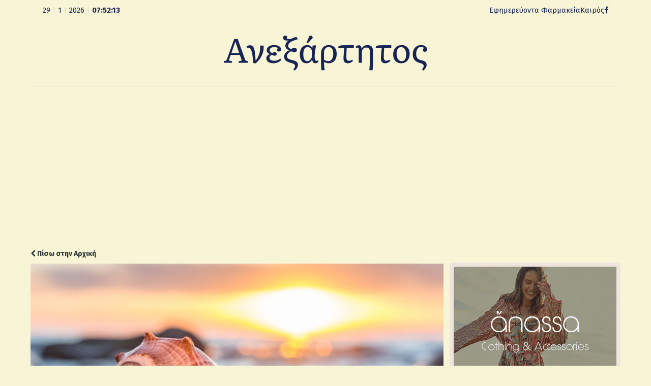

--- FILE ---
content_type: text/html; charset=UTF-8
request_url: https://anexarttitosblog.gr/akou-to-kalokairi-sou/
body_size: 11729
content:
<!DOCTYPE html>
<html lang="en-US" xmlns:og="https://opengraphprotocol.org/schema/" xmlns:fb="https://www.facebook.com/2008/fbml">
<head>
<meta charset="UTF-8" />
<link rel="profile" href="http://gmpg.org/xfn/11">
<link rel="pingback" href="https://anexarttitosblog.gr/xmlrpc.php">
<link rel="preconnect" href="https://fonts.googleapis.com">
<link rel="preconnect" href="https://fonts.gstatic.com" crossorigin>
<link href="https://fonts.googleapis.com/css2?family=Fira+Sans:ital,wght@0,100;0,200;0,300;0,400;0,500;0,600;0,700;0,800;0,900;1,100;1,200;1,300;1,400;1,500;1,600;1,700;1,800;1,900&family=Literata:ital,opsz,wght@0,7..72,200..900;1,7..72,200..900&display=swap" rel="stylesheet">
<title>Άκου το καλοκαίρι σου…  &#8211; Ανεξάρτητος</title>
<meta name='robots' content='max-image-preview:large' />
	<style>img:is([sizes="auto" i], [sizes^="auto," i]) { contain-intrinsic-size: 3000px 1500px }</style>
	<meta name="viewport" content="width=device-width, initial-scale=1">
<meta name="generator" content="nikoskobo" />
<link rel="alternate" type="application/rss+xml" title="Ανεξάρτητος &raquo; Feed" href="https://anexarttitosblog.gr/feed/" />
<link rel="alternate" type="application/rss+xml" title="Ανεξάρτητος &raquo; Comments Feed" href="https://anexarttitosblog.gr/comments/feed/" />
<meta property="og:type" content="article"/><meta property="og:url" content="https://anexarttitosblog.gr/akou-to-kalokairi-sou/"/><meta property="og:site_name" content="Anexarttitos Blog"/><meta property="og:image" content="https://anexarttitosblog.gr/wp-content/uploads/2022/06/akou-to-kalokairi-sou.png"/><meta property="og:image:width" content="708"/><meta property="og:image:height" content="320"/>
<link rel='stylesheet' id='wp-block-library-css' href='https://anexarttitosblog.gr/wp-includes/css/dist/block-library/style.min.css?ver=6.8.3' type='text/css' media='all' />
<style id='classic-theme-styles-inline-css' type='text/css'>
/*! This file is auto-generated */
.wp-block-button__link{color:#fff;background-color:#32373c;border-radius:9999px;box-shadow:none;text-decoration:none;padding:calc(.667em + 2px) calc(1.333em + 2px);font-size:1.125em}.wp-block-file__button{background:#32373c;color:#fff;text-decoration:none}
</style>
<style id='global-styles-inline-css' type='text/css'>
:root{--wp--preset--aspect-ratio--square: 1;--wp--preset--aspect-ratio--4-3: 4/3;--wp--preset--aspect-ratio--3-4: 3/4;--wp--preset--aspect-ratio--3-2: 3/2;--wp--preset--aspect-ratio--2-3: 2/3;--wp--preset--aspect-ratio--16-9: 16/9;--wp--preset--aspect-ratio--9-16: 9/16;--wp--preset--color--black: #000000;--wp--preset--color--cyan-bluish-gray: #abb8c3;--wp--preset--color--white: #ffffff;--wp--preset--color--pale-pink: #f78da7;--wp--preset--color--vivid-red: #cf2e2e;--wp--preset--color--luminous-vivid-orange: #ff6900;--wp--preset--color--luminous-vivid-amber: #fcb900;--wp--preset--color--light-green-cyan: #7bdcb5;--wp--preset--color--vivid-green-cyan: #00d084;--wp--preset--color--pale-cyan-blue: #8ed1fc;--wp--preset--color--vivid-cyan-blue: #0693e3;--wp--preset--color--vivid-purple: #9b51e0;--wp--preset--gradient--vivid-cyan-blue-to-vivid-purple: linear-gradient(135deg,rgba(6,147,227,1) 0%,rgb(155,81,224) 100%);--wp--preset--gradient--light-green-cyan-to-vivid-green-cyan: linear-gradient(135deg,rgb(122,220,180) 0%,rgb(0,208,130) 100%);--wp--preset--gradient--luminous-vivid-amber-to-luminous-vivid-orange: linear-gradient(135deg,rgba(252,185,0,1) 0%,rgba(255,105,0,1) 100%);--wp--preset--gradient--luminous-vivid-orange-to-vivid-red: linear-gradient(135deg,rgba(255,105,0,1) 0%,rgb(207,46,46) 100%);--wp--preset--gradient--very-light-gray-to-cyan-bluish-gray: linear-gradient(135deg,rgb(238,238,238) 0%,rgb(169,184,195) 100%);--wp--preset--gradient--cool-to-warm-spectrum: linear-gradient(135deg,rgb(74,234,220) 0%,rgb(151,120,209) 20%,rgb(207,42,186) 40%,rgb(238,44,130) 60%,rgb(251,105,98) 80%,rgb(254,248,76) 100%);--wp--preset--gradient--blush-light-purple: linear-gradient(135deg,rgb(255,206,236) 0%,rgb(152,150,240) 100%);--wp--preset--gradient--blush-bordeaux: linear-gradient(135deg,rgb(254,205,165) 0%,rgb(254,45,45) 50%,rgb(107,0,62) 100%);--wp--preset--gradient--luminous-dusk: linear-gradient(135deg,rgb(255,203,112) 0%,rgb(199,81,192) 50%,rgb(65,88,208) 100%);--wp--preset--gradient--pale-ocean: linear-gradient(135deg,rgb(255,245,203) 0%,rgb(182,227,212) 50%,rgb(51,167,181) 100%);--wp--preset--gradient--electric-grass: linear-gradient(135deg,rgb(202,248,128) 0%,rgb(113,206,126) 100%);--wp--preset--gradient--midnight: linear-gradient(135deg,rgb(2,3,129) 0%,rgb(40,116,252) 100%);--wp--preset--font-size--small: 13px;--wp--preset--font-size--medium: 20px;--wp--preset--font-size--large: 36px;--wp--preset--font-size--x-large: 42px;--wp--preset--spacing--20: 0.44rem;--wp--preset--spacing--30: 0.67rem;--wp--preset--spacing--40: 1rem;--wp--preset--spacing--50: 1.5rem;--wp--preset--spacing--60: 2.25rem;--wp--preset--spacing--70: 3.38rem;--wp--preset--spacing--80: 5.06rem;--wp--preset--shadow--natural: 6px 6px 9px rgba(0, 0, 0, 0.2);--wp--preset--shadow--deep: 12px 12px 50px rgba(0, 0, 0, 0.4);--wp--preset--shadow--sharp: 6px 6px 0px rgba(0, 0, 0, 0.2);--wp--preset--shadow--outlined: 6px 6px 0px -3px rgba(255, 255, 255, 1), 6px 6px rgba(0, 0, 0, 1);--wp--preset--shadow--crisp: 6px 6px 0px rgba(0, 0, 0, 1);}:where(.is-layout-flex){gap: 0.5em;}:where(.is-layout-grid){gap: 0.5em;}body .is-layout-flex{display: flex;}.is-layout-flex{flex-wrap: wrap;align-items: center;}.is-layout-flex > :is(*, div){margin: 0;}body .is-layout-grid{display: grid;}.is-layout-grid > :is(*, div){margin: 0;}:where(.wp-block-columns.is-layout-flex){gap: 2em;}:where(.wp-block-columns.is-layout-grid){gap: 2em;}:where(.wp-block-post-template.is-layout-flex){gap: 1.25em;}:where(.wp-block-post-template.is-layout-grid){gap: 1.25em;}.has-black-color{color: var(--wp--preset--color--black) !important;}.has-cyan-bluish-gray-color{color: var(--wp--preset--color--cyan-bluish-gray) !important;}.has-white-color{color: var(--wp--preset--color--white) !important;}.has-pale-pink-color{color: var(--wp--preset--color--pale-pink) !important;}.has-vivid-red-color{color: var(--wp--preset--color--vivid-red) !important;}.has-luminous-vivid-orange-color{color: var(--wp--preset--color--luminous-vivid-orange) !important;}.has-luminous-vivid-amber-color{color: var(--wp--preset--color--luminous-vivid-amber) !important;}.has-light-green-cyan-color{color: var(--wp--preset--color--light-green-cyan) !important;}.has-vivid-green-cyan-color{color: var(--wp--preset--color--vivid-green-cyan) !important;}.has-pale-cyan-blue-color{color: var(--wp--preset--color--pale-cyan-blue) !important;}.has-vivid-cyan-blue-color{color: var(--wp--preset--color--vivid-cyan-blue) !important;}.has-vivid-purple-color{color: var(--wp--preset--color--vivid-purple) !important;}.has-black-background-color{background-color: var(--wp--preset--color--black) !important;}.has-cyan-bluish-gray-background-color{background-color: var(--wp--preset--color--cyan-bluish-gray) !important;}.has-white-background-color{background-color: var(--wp--preset--color--white) !important;}.has-pale-pink-background-color{background-color: var(--wp--preset--color--pale-pink) !important;}.has-vivid-red-background-color{background-color: var(--wp--preset--color--vivid-red) !important;}.has-luminous-vivid-orange-background-color{background-color: var(--wp--preset--color--luminous-vivid-orange) !important;}.has-luminous-vivid-amber-background-color{background-color: var(--wp--preset--color--luminous-vivid-amber) !important;}.has-light-green-cyan-background-color{background-color: var(--wp--preset--color--light-green-cyan) !important;}.has-vivid-green-cyan-background-color{background-color: var(--wp--preset--color--vivid-green-cyan) !important;}.has-pale-cyan-blue-background-color{background-color: var(--wp--preset--color--pale-cyan-blue) !important;}.has-vivid-cyan-blue-background-color{background-color: var(--wp--preset--color--vivid-cyan-blue) !important;}.has-vivid-purple-background-color{background-color: var(--wp--preset--color--vivid-purple) !important;}.has-black-border-color{border-color: var(--wp--preset--color--black) !important;}.has-cyan-bluish-gray-border-color{border-color: var(--wp--preset--color--cyan-bluish-gray) !important;}.has-white-border-color{border-color: var(--wp--preset--color--white) !important;}.has-pale-pink-border-color{border-color: var(--wp--preset--color--pale-pink) !important;}.has-vivid-red-border-color{border-color: var(--wp--preset--color--vivid-red) !important;}.has-luminous-vivid-orange-border-color{border-color: var(--wp--preset--color--luminous-vivid-orange) !important;}.has-luminous-vivid-amber-border-color{border-color: var(--wp--preset--color--luminous-vivid-amber) !important;}.has-light-green-cyan-border-color{border-color: var(--wp--preset--color--light-green-cyan) !important;}.has-vivid-green-cyan-border-color{border-color: var(--wp--preset--color--vivid-green-cyan) !important;}.has-pale-cyan-blue-border-color{border-color: var(--wp--preset--color--pale-cyan-blue) !important;}.has-vivid-cyan-blue-border-color{border-color: var(--wp--preset--color--vivid-cyan-blue) !important;}.has-vivid-purple-border-color{border-color: var(--wp--preset--color--vivid-purple) !important;}.has-vivid-cyan-blue-to-vivid-purple-gradient-background{background: var(--wp--preset--gradient--vivid-cyan-blue-to-vivid-purple) !important;}.has-light-green-cyan-to-vivid-green-cyan-gradient-background{background: var(--wp--preset--gradient--light-green-cyan-to-vivid-green-cyan) !important;}.has-luminous-vivid-amber-to-luminous-vivid-orange-gradient-background{background: var(--wp--preset--gradient--luminous-vivid-amber-to-luminous-vivid-orange) !important;}.has-luminous-vivid-orange-to-vivid-red-gradient-background{background: var(--wp--preset--gradient--luminous-vivid-orange-to-vivid-red) !important;}.has-very-light-gray-to-cyan-bluish-gray-gradient-background{background: var(--wp--preset--gradient--very-light-gray-to-cyan-bluish-gray) !important;}.has-cool-to-warm-spectrum-gradient-background{background: var(--wp--preset--gradient--cool-to-warm-spectrum) !important;}.has-blush-light-purple-gradient-background{background: var(--wp--preset--gradient--blush-light-purple) !important;}.has-blush-bordeaux-gradient-background{background: var(--wp--preset--gradient--blush-bordeaux) !important;}.has-luminous-dusk-gradient-background{background: var(--wp--preset--gradient--luminous-dusk) !important;}.has-pale-ocean-gradient-background{background: var(--wp--preset--gradient--pale-ocean) !important;}.has-electric-grass-gradient-background{background: var(--wp--preset--gradient--electric-grass) !important;}.has-midnight-gradient-background{background: var(--wp--preset--gradient--midnight) !important;}.has-small-font-size{font-size: var(--wp--preset--font-size--small) !important;}.has-medium-font-size{font-size: var(--wp--preset--font-size--medium) !important;}.has-large-font-size{font-size: var(--wp--preset--font-size--large) !important;}.has-x-large-font-size{font-size: var(--wp--preset--font-size--x-large) !important;}
:where(.wp-block-post-template.is-layout-flex){gap: 1.25em;}:where(.wp-block-post-template.is-layout-grid){gap: 1.25em;}
:where(.wp-block-columns.is-layout-flex){gap: 2em;}:where(.wp-block-columns.is-layout-grid){gap: 2em;}
:root :where(.wp-block-pullquote){font-size: 1.5em;line-height: 1.6;}
</style>
<link rel='stylesheet' id='wpex-style-css' href='https://anexarttitosblog.gr/wp-content/themes/anexarttitos/style.css?ver=16.6' type='text/css' media='all' />
<!--[if IE 8]>
<link rel='stylesheet' id='wpex-ie8-css' href='https://anexarttitosblog.gr/wp-content/themes/anexarttitos/assets/css/wpex-ie8.css?ver=16.6' type='text/css' media='all' />
<![endif]-->
<!--[if IE 9]>
<link rel='stylesheet' id='wpex-ie9-css' href='https://anexarttitosblog.gr/wp-content/themes/anexarttitos/assets/css/wpex-ie9.css?ver=16.6' type='text/css' media='all' />
<![endif]-->
<link rel='stylesheet' id='wpex-ilightbox-minimal-css' href='https://anexarttitosblog.gr/wp-content/themes/anexarttitos/assets/lib/ilightbox/minimal/ilightbox-minimal-skin.css?ver=16.6' type='text/css' media='all' />
<link rel='stylesheet' id='wpex-responsive-css' href='https://anexarttitosblog.gr/wp-content/themes/anexarttitos/assets/css/wpex-responsive.css?ver=16.6' type='text/css' media='all' />
<!--[if lt IE 9]>
<script type="text/javascript" src="https://anexarttitosblog.gr/wp-content/themes/anexarttitos/assets/js/dynamic/html5.js?ver=16.6" id="wpex-html5shiv-js"></script>
<![endif]-->
<script type="text/javascript" src="https://anexarttitosblog.gr/wp-includes/js/jquery/jquery.min.js?ver=3.7.1" id="jquery-core-js"></script>
<script type="text/javascript" src="https://anexarttitosblog.gr/wp-includes/js/jquery/jquery-migrate.min.js?ver=3.4.1" id="jquery-migrate-js"></script>
<link rel="https://api.w.org/" href="https://anexarttitosblog.gr/wp-json/" /><link rel="alternate" title="JSON" type="application/json" href="https://anexarttitosblog.gr/wp-json/wp/v2/posts/192447" /><link rel="EditURI" type="application/rsd+xml" title="RSD" href="https://anexarttitosblog.gr/xmlrpc.php?rsd" />
<meta name="generator" content="WordPress 6.8.3" />
<link rel="canonical" href="https://anexarttitosblog.gr/akou-to-kalokairi-sou/" />
<link rel='shortlink' href='https://anexarttitosblog.gr/?p=192447' />
<link rel="alternate" title="oEmbed (JSON)" type="application/json+oembed" href="https://anexarttitosblog.gr/wp-json/oembed/1.0/embed?url=https%3A%2F%2Fanexarttitosblog.gr%2Fakou-to-kalokairi-sou%2F" />
<link rel="alternate" title="oEmbed (XML)" type="text/xml+oembed" href="https://anexarttitosblog.gr/wp-json/oembed/1.0/embed?url=https%3A%2F%2Fanexarttitosblog.gr%2Fakou-to-kalokairi-sou%2F&#038;format=xml" />
<meta http-equiv="X-UA-Compatible" content="IE=edge" />
<link rel="icon" href="https://anexarttitosblog.gr/wp-content/uploads/2025/11/ane_logoIcon-150x150.png" sizes="32x32" />
<link rel="icon" href="https://anexarttitosblog.gr/wp-content/uploads/2025/11/ane_logoIcon.png" sizes="192x192" />
<link rel="apple-touch-icon" href="https://anexarttitosblog.gr/wp-content/uploads/2025/11/ane_logoIcon.png" />
<meta name="msapplication-TileImage" content="https://anexarttitosblog.gr/wp-content/uploads/2025/11/ane_logoIcon.png" />
<style type="text/css" data-type="wpex-css" id="wpex-css">/*ACCENT COLOR*/a,.wpex-accent-color,#site-navigation .dropdown-menu a:hover,#site-navigation .dropdown-menu >.current-menu-item >a,#site-navigation .dropdown-menu >.current-menu-parent >a,h1 a:hover,h2 a:hover,a:hover h2,h3 a:hover,h4 a:hover,h5 a:hover,h6 a:hover,.entry-title a:hover,.modern-menu-widget a:hover,.theme-button.outline,.theme-button.clean{color:#77925f}.wpex-accent-bg,.background-highlight,input[type="submit"],.theme-button,button,.theme-button.outline:hover,.active .theme-button,.theme-button.active,#main .tagcloud a:hover,.post-tags a:hover,.wpex-carousel .owl-dot.active,.navbar-style-one .menu-button >a >span.link-inner,.wpex-carousel .owl-prev,.wpex-carousel .owl-next,body #header-two-search #header-two-search-submit,.theme-button:hover,.modern-menu-widget li.current-menu-item a,#sidebar .widget_nav_menu .current-menu-item >a,#wp-calendar caption,#site-scroll-top:hover,input[type="submit"]:hover,button:hover,.wpex-carousel .owl-prev:hover,.wpex-carousel .owl-next:hover,#site-navigation .menu-button >a >span.link-inner,#site-navigation .menu-button >a >span.link-inner:hover,.navbar-style-six .dropdown-menu >.current-menu-item >a,.navbar-style-six .dropdown-menu >.current-menu-parent >a{background-color:#77925f}.theme-button.outline{border-color:#77925f}#searchform-dropdown{border-color:#77925f}.toggle-bar-btn:hover{border-top-color:#77925f;border-right-color:#77925f}body #site-navigation-wrap.nav-dropdown-top-border .dropdown-menu >li >ul{border-top-color:#77925f}.theme-heading.border-w-color span.text{border-bottom-color:#77925f}/*CUSTOMIZER STYLING*/.shrink-sticky-header #site-logo img{max-height:60px!important}</style><!-- Google tag (gtag.js) -->
<script async src="https://www.googletagmanager.com/gtag/js?id=G-M2TF64H4T7"></script>
<script>
  window.dataLayer = window.dataLayer || [];
  function gtag(){dataLayer.push(arguments);}
  gtag('js', new Date());

  gtag('config', 'G-M2TF64H4T7');
</script>
</head> 
<!-- Begin Body -->
<body class="wp-singular post-template-default single single-post postid-192447 single-format-standard wp-theme-anexarttitos wpex-theme wpex-responsive full-width-main-layout no-composer wpex-live-site has-sidebar content-right-sidebar has-topbar post-in-category-greece hasnt-overlay-header page-header-disabled"> 

<a href="#content" class="skip-to-content local-scroll-link">skip to Main Content</a><span data-ls_id="#site_top"></span> 
<div id="outer-wrap" class="clr"> 
	 
	<div id="wrap" class="clr"> 
		

	<div id="top-bar-wrap" class="clr">
		<div id="top-bar" class="clr container">
			 
<div id="top-bar-content" class="wpex-clr top-bar-left">
<div class="koboTop">
	<div class="koboTopL">  
		<script type="text/javascript" src="https://anexarttitosblog.gr/wp-content/themes/anexarttitos/kobo/js/date_time.js"></script>
		<div align="left" class="date_time"><span id="date_time"></span></div>
		<script type="text/javascript">window.onload = date_time('date_time');</script> 
	</div>
	<div class="koboTopR">
		<div class="koboTopInfo">
			<ul>
				<li><a href="https://www.vrisko.gr/efimeries-farmakeion/argostoli/" target="_blank">Εφημερεύοντα Φαρμακεία</a></li>
				<li><a href="https://www.windy.com/38.196/20.763?satellite,38.116,20.576,10" target="_blank">Καιρός</a></li>
				<!-- <li class="anexTag"><a href="mailto:socialanexarttitos@gmail.com">socialanexarttitos@gmail.com</a></li>-->
			</ul>
		</div>
		<div class="koboTopSocial">
			<div class="koboTopSocialS"><a href="https://www.facebook.com/anexarttitosblog/" target="_blank"><i class="kobofasocila fa fa-facebook" aria-hidden="true"></i></a></div>
	</div> 
</div> </div>		</div><!-- #top-bar -->
	</div><!-- #top-bar-wrap -->

 
  
<div class="pdEditThis"></div> 
<header id="site-header" class="header-one fixed-scroll dyn-styles clr"> 
	 
	<div id="site-header-inner" class="container clr"> 
		
<div id="site-logo" class="site-branding clr header-one-logo">
	
	<div id="site-logo-inner" class="clr">
									<a href="https://anexarttitosblog.gr/" title="Ανεξάρτητος" rel="home" class="main-logo"><img src="https://anexarttitosblog.gr/wp-content/themes/anexarttitos/images/ane_logo.png" alt="Ανεξάρτητος" class="logo-img" data-no-retina /></a>
										 
	</div><!-- #site-logo-inner -->
</div><!-- #site-logo -->  
	</div><!-- #site-header-inner --> 
	 
</header><!-- #header --> 
 
		 
		<main id="main" class="site-main clr"> 
			
	<div id="content-wrap" class="container clr">

		
		<div id="primary" class="content-area clr">

			
			<div id="content" class="site-content clr">

				
				
<article id="single-blocks" class="single-blog-article clr">
	
	
	<div class="backtoanex"><a href="https://anexarttitosblog.gr"><i class="fa fa-chevron-left"></i> Πίσω στην Αρχική</a></div> 
	
	
	
	<div id="post-media" class="clr">

					<img src="https://anexarttitosblog.gr/wp-content/uploads/2022/06/akou-to-kalokairi-sou.png" width="600" height="300" itemprop="image" alt="Άκου το καλοκαίρι σου… " data-no-retina="" />		
		
	</div><!-- #post-media -->


<header class="single-blog-header clr">
	<h1 class="single-post-title entry-title">Άκου το καλοκαίρι σου… </h1>
</header>
<ul class="meta clr meta-with-title">

	
		
			<li class="meta-date"><span class="fa fa-clock-o" aria-hidden="true"></span><time class="updated" datetime="2022-06-22">22/06/2022</time></li>

		
	
</ul><!-- .meta -->
<div class="single-blog-content entry clr"><p><span data-contrast="none"><img decoding="async" loading="lazy" class="size-full wp-image-5010 aligncenter" src="https://anexarttitosblog.gr/wp-content/uploads/2022/06/akou-to-kalokairi-sou.png" alt="" width="600" height="300" /></span></p>
<p><span data-contrast="none">… αυτό που έχεις μέσα σου, που ζεσταίνει την ψυχή και την καρδιά σου, αυτό που βγάζει την πιο δροσερή θάλασσα στην επιφάνεια του μυαλού σου, για να βουτήξεις χωρίς έννοιες και άγχη. Κι απαλλαγμένο από όλα αυτά, σε καλεί στην αγκαλιά του. Σου ψιθυρίζει απαλά στο αυτί &#8220;ακολούθησέ με&#8221;!</span><span data-ccp-props="{&quot;201341983&quot;:0,&quot;335559739&quot;:150,&quot;335559740&quot;:240}"> </span></p>
<p><span data-ccp-props="{&quot;201341983&quot;:0,&quot;335559739&quot;:150,&quot;335559740&quot;:240}"> </span></p>
<p><span data-contrast="none">…αυτό που σε περιμένει σε κάθε γωνιά της Ελλάδας! Στα ιερά χώματα της Ολυμπιακής Γης, στα &#8220;νησάκια που ταξιδεύουν στον αγέρα&#8221;</span><span data-contrast="none"> μέσα στο λευκό και το γαλάζιο των κυμάτων, στο ακριτικό Καστελλόριζο, στα θαύματα της Κρήτης.</span><span data-ccp-props="{&quot;201341983&quot;:0,&quot;335559739&quot;:150,&quot;335559740&quot;:240}"> </span></p>
<p><span data-ccp-props="{&quot;201341983&quot;:0,&quot;335559739&quot;:150,&quot;335559740&quot;:240}"> </span></p>
<p><span data-contrast="none">…αυτό που βγάζει από τη &#8220;ναφθαλίνη&#8221; την ανεμελιά, τη χαρά και τη ζωντάνια.</span><span data-ccp-props="{&quot;201341983&quot;:0,&quot;335559739&quot;:150,&quot;335559740&quot;:240}"> </span></p>
<p>&nbsp;</p>
<p><span data-contrast="none">Στάσου λίγο και άκο</span><span data-contrast="none">υ την πρωινή γαλήνη, τη μεσημεριανή συναυλία των τζιτζικιών, το κύμα να χαϊδεύει τους βράχους και να παρασέρνει μαζί του τη χρυσαφένια άμμο. Το τσούγκρισμα των ποτηριών, τις χαρούμενες φωνές και τα γέλια της παρέας.</span><span data-ccp-props="{&quot;201341983&quot;:0,&quot;335559739&quot;:150,&quot;335559740&quot;:240}"> </span></p>
<p><img decoding="async" loading="lazy" class="wp-image-5006 aligncenter" src="https://anexarttitosblog.gr/wp-content/uploads/2022/06/akou-to-kalokairi-sou-1.png" alt="" width="478" height="850" srcset="https://anexarttitosblog.gr/wp-content/uploads/2022/06/akou-to-kalokairi-sou-1.png 1080w, https://anexarttitosblog.gr/wp-content/uploads/2022/06/akou-to-kalokairi-sou-3.png 768w, https://anexarttitosblog.gr/wp-content/uploads/2022/06/akou-to-kalokairi-sou-4.png 864w" sizes="auto, (max-width: 478px) 100vw, 478px" /></p>
<p>&nbsp;</p>
<p><span data-contrast="none">Αυτό το καλοκαίρι, όπου κι αν το ψάχνεις, να ξέρεις ότι το κουβαλάς, το κρατάς σφιχτά στα χέρια σου, το βλέπεις γύρω σου, το μυρίζεις στις λουλουδισμένες αυλές και στις βεράντες, στην αρμύρα της θάλασσας και το ακούς…Προπαντός να το ακούς…αυτό ξέρει…</span><span data-ccp-props="{&quot;201341983&quot;:0,&quot;335559739&quot;:150,&quot;335559740&quot;:240}"> </span></p>
<p><b><img decoding="async" loading="lazy" class="wp-image-5002 aligncenter" src="https://anexarttitosblog.gr/wp-content/uploads/2022/06/akou-to-kalokairi-sou-2.png" alt="" width="714" height="714" srcset="https://anexarttitosblog.gr/wp-content/uploads/2022/06/akou-to-kalokairi-sou-2.png 1200w, https://anexarttitosblog.gr/wp-content/uploads/2022/06/akou-to-kalokairi-sou-5.png 150w, https://anexarttitosblog.gr/wp-content/uploads/2022/06/akou-to-kalokairi-sou-6.png 768w, https://anexarttitosblog.gr/wp-content/uploads/2022/06/akou-to-kalokairi-sou-7.png 70w" sizes="auto, (max-width: 714px) 100vw, 714px" /></b></p>
<p style="text-align: center"><b><span data-contrast="none">“</span></b><span data-contrast="none">Όπου ο λευκοντυμένος στρόβιλος των γλάρων</span><span data-ccp-props="{&quot;201341983&quot;:2,&quot;335551550&quot;:2,&quot;335551620&quot;:2,&quot;335559739&quot;:300,&quot;335559740&quot;:360}"> </span></p>
<p style="text-align: center"><span data-contrast="none">Κεντούσε με ρουμπίνια και σαπφείρους</span><span data-ccp-props="{&quot;201341983&quot;:2,&quot;335551550&quot;:2,&quot;335551620&quot;:2,&quot;335559739&quot;:300,&quot;335559740&quot;:360}"> </span></p>
<p style="text-align: center"><span data-contrast="none">Τη γαλανή ποδιά του Αιγαίου.</span><span data-ccp-props="{&quot;201341983&quot;:2,&quot;335551550&quot;:2,&quot;335551620&quot;:2,&quot;335559739&quot;:300,&quot;335559740&quot;:360}"> </span></p>
<p style="text-align: center"><span data-contrast="none">Κορμιά που στέγνωναν στον ήλιο</span><span data-ccp-props="{&quot;201341983&quot;:2,&quot;335551550&quot;:2,&quot;335551620&quot;:2,&quot;335559739&quot;:300,&quot;335559740&quot;:360}"> </span></p>
<p style="text-align: center"><span data-contrast="none">Παιχνίδια και έρωτες στα ρηχά.</span><span data-ccp-props="{&quot;201341983&quot;:2,&quot;335551550&quot;:2,&quot;335551620&quot;:2,&quot;335559739&quot;:300,&quot;335559740&quot;:360}"> </span></p>
<p style="text-align: center"><span data-contrast="none">Όμως το άλας και το φως,</span><span data-ccp-props="{&quot;201341983&quot;:2,&quot;335551550&quot;:2,&quot;335551620&quot;:2,&quot;335559739&quot;:300,&quot;335559740&quot;:360}"> </span></p>
<p style="text-align: center"><span data-contrast="none">Η φαντασμαγορία του τοπίου, ήσουν εσύ.</span><span data-ccp-props="{&quot;201341983&quot;:2,&quot;335551550&quot;:2,&quot;335551620&quot;:2,&quot;335559739&quot;:300,&quot;335559740&quot;:360}"> </span></p>
<p style="text-align: center"><span data-contrast="none">Σε κοίταζα βαθιά στα μάτια και σιωπούσα.</span><span data-ccp-props="{&quot;201341983&quot;:2,&quot;335551550&quot;:2,&quot;335551620&quot;:2,&quot;335559739&quot;:300,&quot;335559740&quot;:360}"> </span></p>
<p style="text-align: center"><span data-contrast="none">Τα μυστικά της βέβαια η θάλασσα </span><span data-ccp-props="{&quot;201341983&quot;:2,&quot;335551550&quot;:2,&quot;335551620&quot;:2,&quot;335559739&quot;:300,&quot;335559740&quot;:360}"> </span></p>
<p style="text-align: center"><span data-contrast="none">Τα κρύβει στα βαθιά νερά.”</span><span data-ccp-props="{&quot;201341983&quot;:2,&quot;335551550&quot;:2,&quot;335551620&quot;:2,&quot;335559739&quot;:300,&quot;335559740&quot;:360}"> </span></p>
<p style="text-align: center"><b><span data-contrast="none">Δημήτρης Γαλάνης</span></b><span data-ccp-props="{&quot;201341983&quot;:2,&quot;335551550&quot;:2,&quot;335551620&quot;:2,&quot;335559739&quot;:300,&quot;335559740&quot;:360}"> </span></p>
<p><span data-ccp-props="{&quot;201341983&quot;:2,&quot;335559739&quot;:300,&quot;335559740&quot;:360}"> </span></p>
<p><span data-ccp-props="{&quot;201341983&quot;:2,&quot;335559739&quot;:300,&quot;335559740&quot;:360}"> </span></p>
<p><span data-ccp-props="{&quot;201341983&quot;:2,&quot;335559739&quot;:300,&quot;335559740&quot;:360}"> </span></p>
<p> <a href="https://grtraveller.gr/akou-to-kalokairi-sou/" target="_blank" rel="noopener">Πηγή</a></p>
</div>

<div class="post-tags clr"><a href="https://anexarttitosblog.gr/tag/gr-traveller/" rel="tag">GR Traveller</a></div>
<div class="wpex-social-share-wrap clr position-horizontal">

	
		
	
	<ul class="wpex-social-share position-horizontal style-flat clr">

		
				<li class="share-twitter">
					<a href="https://twitter.com/share?text=%CE%86%CE%BA%CE%BF%CF%85%20%CF%84%CE%BF%20%CE%BA%CE%B1%CE%BB%CE%BF%CE%BA%CE%B1%CE%AF%CF%81%CE%B9%20%CF%83%CE%BF%CF%85%E2%80%A6%C2%A0&amp;url=https%3A%2F%2Fanexarttitosblog.gr%2Fakou-to-kalokairi-sou" title="Share on Twitter" onclick="javascript:window.open(this.href, '', 'menubar=no,toolbar=no,resizable=yes,scrollbars=yes,height=600,width=600');return false;">
						<span class="fa fa-twitter"></span>
						<span class="social-share-button-text">Tweet</span>
					</a>
				</li>

			
		
				<li class="share-facebook">
					<a href="https://www.facebook.com/sharer/sharer.php?u=https%3A%2F%2Fanexarttitosblog.gr%2Fakou-to-kalokairi-sou" title="Share on Facebook" onclick="javascript:window.open(this.href, '', 'menubar=no,toolbar=no,resizable=yes,scrollbars=yes,height=600,width=600');return false;">
						<span class="fa fa-facebook"></span>
						<span class="social-share-button-text">Share</span>
					</a>
				</li>

			
		
				<li class="share-googleplus">
					<a href="https://plus.google.com/share?url=https%3A%2F%2Fanexarttitosblog.gr%2Fakou-to-kalokairi-sou" title="Share on Google+" onclick="javascript:window.open(this.href, '', 'menubar=no,toolbar=no,resizable=yes,scrollbars=yes,height=600,width=600');return false;">
						<span class="fa fa-google-plus"></span>
						<span class="social-share-button-text">Plus one</span>
					</a>
				</li>

			
		
				<li class="share-pinterest">
					<a href="https://www.pinterest.com/pin/create/button/?url=https%3A%2F%2Fanexarttitosblog.gr%2Fakou-to-kalokairi-sou&amp;media=https://anexarttitosblog.gr/wp-content/uploads/2022/06/akou-to-kalokairi-sou.png&amp;description=%E2%80%A6%20%CE%B1%CF%85%CF%84%CF%8C%20%CF%80%CE%BF%CF%85%20%CE%AD%CF%87%CE%B5%CE%B9%CF%82%20%CE%BC%CE%AD%CF%83%CE%B1%20%CF%83%CE%BF%CF%85%2C%20%CF%80%CE%BF%CF%85%20%CE%B6%CE%B5%CF%83%CF%84%CE%B1%CE%AF%CE%BD%CE%B5%CE%B9%20%CF%84%CE%B7%CE%BD%20%CF%88%CF%85%CF%87%CE%AE%20%CE%BA%CE%B1%CE%B9%20%CF%84%CE%B7%CE%BD%20%CE%BA%CE%B1%CF%81%CE%B4%CE%B9%CE%AC%20%CF%83%CE%BF%CF%85%2C%20%CE%B1%CF%85%CF%84%CF%8C%20%CF%80%CE%BF%CF%85%20%CE%B2%CE%B3%CE%AC%CE%B6%CE%B5%CE%B9%20%CF%84%CE%B7%CE%BD%20%CF%80%CE%B9%CE%BF%20%CE%B4%CF%81%CE%BF%CF%83%CE%B5%CF%81%CE%AE%20%CE%B8%CE%AC%CE%BB%CE%B1%CF%83%CF%83%CE%B1%20%CF%83%CF%84%CE%B7%CE%BD%20%CE%B5%CF%80%CE%B9%CF%86%CE%AC%CE%BD%CE%B5%CE%B9%CE%B1%20%CF%84%CE%BF%CF%85%20%CE%BC%CF%85%CE%B1%CE%BB%CE%BF%CF%8D%20%CF%83%CE%BF%CF%85%2C%20%CE%B3%CE%B9%CE%B1%20%CE%BD%CE%B1%20%CE%B2%CE%BF%CF%85%CF%84%CE%AE%CE%BE%CE%B5%CE%B9%CF%82%20%CF%87%CF%89%CF%81%CE%AF%CF%82%20%CE%AD%CE%BD%CE%BD%CE%BF%CE%B9%CE%B5%CF%82%20%CE%BA%CE%B1%CE%B9%20%CE%AC%CE%B3%CF%87%CE%B7.%20%CE%9A%CE%B9%20%CE%B1%CF%80%CE%B1%CE%BB%CE%BB%CE%B1%CE%B3%CE%BC%CE%AD%CE%BD%CE%BF%20%CE%B1%CF%80%CF%8C%20%CF%8C%CE%BB%CE%B1%20%CE%B1%CF%85%CF%84%CE%AC%2C%20%CF%83%CE%B5%20%CE%BA%CE%B1%CE%BB%CE%B5%CE%AF" title="Share on Pinterest" onclick="javascript:window.open(this.href, '', 'menubar=no,toolbar=no,resizable=yes,scrollbars=yes,height=600,width=600');return false;">
						<span class="fa fa-pinterest"></span>
						<span class="social-share-button-text">Pin It</span>
					</a>
				</li>

			
		
	</ul>

</div>
	<div class="related-posts clr">

				<div class="theme-heading  related-posts-title"><span class="text">Άλλα άρθρα</span></div>
		
		<div class="wpex-row clr">
														
<article class="related-post clr nr-col span_1_of_3 col-1 post-301091 post type-post status-publish format-standard has-post-thumbnail hentry category-4 category-greece tag-voutos-press entry has-media">

	
		<figure class="related-post-figure clr ">
			<a href="https://anexarttitosblog.gr/sygklonizei-o-travmatias-tou-dystychimatos-ton-filathlon-tou-paok/" title="Συγκλονίζει ο τραυματίας του δυστυχήματος των φιλάθλων του ΠΑΟΚ:" rel="bookmark" class="related-post-thumb"><img src="https://anexarttitosblog.gr/wp-content/uploads/2026/01/sygklonizei-o-travmatias-tou-dystychimatos-ton-filathlon-tou-paok.jpg" width="1200" height="800" alt="Συγκλονίζει ο τραυματίας του δυστυχήματος των φιλάθλων του ΠΑΟΚ:" data-no-retina="" /></a>
					</figure>

	
	
		<div class="related-post-content clr">
			<h4 class="related-post-title entry-title">
				<a href="https://anexarttitosblog.gr/sygklonizei-o-travmatias-tou-dystychimatos-ton-filathlon-tou-paok/" title="Συγκλονίζει ο τραυματίας του δυστυχήματος των φιλάθλων του ΠΑΟΚ:" rel="bookmark">Συγκλονίζει ο τραυματίας του δυστυχήματος των φιλάθλων του ΠΑΟΚ:</a>
			</h4><!-- .related-post-title -->
			<div class="related-post-excerpt clr">
				<p> «Όλα τα θυμάμαι – Υπήρχε χρόνος να αποφευχθεί» Έτσι σώθηκαν οι τρεις τραυματίες Βαθιά συγκίνηση&hellip;</p>			</div><!-- related-post-excerpt -->
		</div><!-- .related-post-content -->

	
</article><!-- .related-post -->															
<article class="related-post clr nr-col span_1_of_3 col-2 post-301088 post type-post status-publish format-standard has-post-thumbnail hentry category-4 category-greece tag-voutos-press entry has-media">

	
		<figure class="related-post-figure clr ">
			<a href="https://anexarttitosblog.gr/somateio-ichthyotrofeion-kefalonias-i-enotita/" title="ΣΩΜΑΤΕΙΟ ΙΧΘΥΟΤΡΟΦΕΙΩΝ ΚΕΦΑΛΟΝΙΑΣ «Η ΕΝΟΤΗΤΑ»" rel="bookmark" class="related-post-thumb"><img src="https://anexarttitosblog.gr/wp-content/uploads/2026/01/somateio-ichthyotrofeion-kefalonias-i-enotita.jpg" width="1200" height="800" alt="ΣΩΜΑΤΕΙΟ ΙΧΘΥΟΤΡΟΦΕΙΩΝ ΚΕΦΑΛΟΝΙΑΣ «Η ΕΝΟΤΗΤΑ»" data-no-retina="" /></a>
					</figure>

	
	
		<div class="related-post-content clr">
			<h4 class="related-post-title entry-title">
				<a href="https://anexarttitosblog.gr/somateio-ichthyotrofeion-kefalonias-i-enotita/" title="ΣΩΜΑΤΕΙΟ ΙΧΘΥΟΤΡΟΦΕΙΩΝ ΚΕΦΑΛΟΝΙΑΣ «Η ΕΝΟΤΗΤΑ»" rel="bookmark">ΣΩΜΑΤΕΙΟ ΙΧΘΥΟΤΡΟΦΕΙΩΝ ΚΕΦΑΛΟΝΙΑΣ «Η ΕΝΟΤΗΤΑ»</a>
			</h4><!-- .related-post-title -->
			<div class="related-post-excerpt clr">
				<p>ΑΝΑΚΟΙΝΩΣΗ ΓΙΑ ΤΟ ΕΡΓΟΔΟΤΙΚΟ ΕΓΚΛΗΜΑ ΣΤΑ ΕΡΓΟΣΤΑΣΙΑ ΒΙΟΛΑΝΤΑ Το σωματείο Ιχθυοτροφείων Κεφαλονιάς «η Ενότητα» εκφράζει&hellip;</p>			</div><!-- related-post-excerpt -->
		</div><!-- .related-post-content -->

	
</article><!-- .related-post -->															
<article class="related-post clr nr-col span_1_of_3 col-3 post-301081 post type-post status-publish format-standard hentry category-greece tag-gr-traveller entry no-media">

	
	
		<div class="related-post-content clr">
			<h4 class="related-post-title entry-title">
				<a href="https://anexarttitosblog.gr/proti-apeftheias-aeroporiki-syndesi-elladas-indias-apo-tin-indigo-airlines-episkepsi-tis-ypourgou-tourismou-olgas-kefalogianni-sto-neo-delchi/" title="Πρώτη απευθείας αεροπορική σύνδεση Ελλάδας – Ινδίας απο την IndiGo Airlines-  Επίσκεψη της Υπουργού Τουρισμού Όλγας Κεφαλογιάννη στο Νέο Δελχί" rel="bookmark">Πρώτη απευθείας αεροπορική σύνδεση Ελλάδας – Ινδίας απο την IndiGo Airlines-  Επίσκεψη της Υπουργού Τουρισμού Όλγας Κεφαλογιάννη στο Νέο Δελχί</a>
			</h4><!-- .related-post-title -->
			<div class="related-post-excerpt clr">
				<p>  &nbsp; Η πρώτη απευθείας πτήση της IndiGo Airlines, που συνδέει αεροπορικώς την Αθήνα με&hellip;</p>			</div><!-- related-post-excerpt -->
		</div><!-- .related-post-content -->

	
</article><!-- .related-post -->									</div><!-- .wpex-row -->

	</div><!-- .related-posts -->



</article><!-- #single-blocks -->
				
			</div><!-- #content -->

			
		</div><!-- #primary -->

		

<aside id="sidebar" class="sidebar-container sidebar-primary"> 
	 
	<div id="sidebar-inner" class="clr">  
		<!--<div class="newsLTitle">Το σατιρικό σκίτσο της ημέρας</div> 
		<div class="sideAds skitoout"><h3>---</h3> 	   
  </div>-->
		  
		<div class="sideAds"></div>
		<div class="sideAds" style="margin-top: 30px;">
			<a href="https://anassa-clothing.gr/" target="_blank" title="Anassa Clothing Γυναικεια Ρουχα"><img src="https://anexarttitosblog.gr/wp-content/uploads/anassa-clothing.jpg" width="100%" alt="Anassa Clothing Γυναικεια Ρουχα"></a>
		</div>
		<div class="sideAds"></div>
		<div class="sideAds"><div style="clear: both; padding: 5px;"></div>
<div class="ads-side-single" style="max-width: 300px;margin: 0 auto;">
   <a href="https://cbr-rentacar.com/" target="_blank" title="CAR RENTAL KEFALONIA" style="text-decoration: none !important;">
      <div style="width: 100%; max-width: 100%; height: 300px; background: linear-gradient(rgba(0, 0, 0, 0.1), rgba(0, 0, 0, 0.2)), url(https://anexarttitosblog.gr/wp-content/uploads/car-rental-kefalonia-cbr.jpg); background-repeat: no-repeat; background-size: cover; background-position: center; display: table; margin-bottom: 10px;">
         <div style="display: table-cell; vertical-align: middle; font-size: 21px; text-align: center; color: #FFF;line-height: 1;font-family: sans-serif;font-style: normal;">
   <a href="https://cbr-rentacar.com/" target="_blank" title="CAR RENTAL KEFALONIA" style="color: #FFF !important; text-decoration: none !important;">CAR RENTAL KEFALONIA</a></div></div></a>
</div>
<div style="clear: both; padding: 5px;"></div>
<div class="ads-side-single" style="max-width: 300px;margin: 0 auto;">
   <a href="https://kefaloniagrand.gr/" target="_blank" title="BOUTIQUE HOTEL KEFALONIA" style="text-decoration: none !important;">
      <div style="width: 100%; max-width: 100%; height: 300px; background: linear-gradient(rgba(0, 0, 0, 0.1), rgba(0, 0, 0, 0.2)), url(https://anexarttitosblog.gr/wp-content/uploads/boutique-hotel-kefalonia.jpg); background-repeat: no-repeat; background-size: cover; background-position: center; display: table; margin-bottom: 10px;">
         <div style="display: table-cell; vertical-align: middle; font-size: 21px; text-align: center; color: #FFF;line-height: 1;font-family: sans-serif;font-style: normal;">
   <a href="https://kefaloniagrand.gr/" target="_blank" title="BOUTIQUE HOTEL KEFALONIAA" style="color: #FFF !important; text-decoration: none !important;">BOUTIQUE HOTEL KEFALONIA</a></div></div></a>
</div> </div>
		<div class="sideAds"></div>
		<div class="sideAds"></div>
		<div class="sideAds"><div style="max-width:300px;margin: 0 auto;">

<div class="adsside">
	 <a href="https://billandcoo.com/" target="_blank" style="text-decoration: none;">
		<div style="background: linear-gradient(0deg, rgba(0, 0, 0, 0.3), rgba(0, 0, 0, 0.3)), url(https://www.bill-coo-hotel.com/ads/ad.jpg);background-repeat: no-repeat;background-size: cover;background-position: center;height: 300px;width: 100%;display: table;">
			<div style="display: table-cell;vertical-align: middle;text-align: center;font-size: 20px;line-height: 22px;font-family: sans-serif;font-weight:bold;"><a href="https://billandcoo.com/" target="_blank" style="text-decoration: none;"><span style="color:#FFF;">BOUTIQUE HOTEL MYKONOS</span></a></div>
		</div>
	 </a>
</div> 

</div> 
		<div class="sideAds"><div style="clear: both; padding: 5px;"></div>
<div class="ads-side-single" style="max-width: 300px;margin: 0 auto;">
   <a href="https://www.kefaloniarentacar.com/" target="_blank" title="CAR RENTAL KEFALONIA" style="text-decoration: none !important;">
      <div style="width: 100%; max-width: 100%; height: 300px; background: linear-gradient(rgba(0, 0, 0, 0.1), rgba(0, 0, 0, 0.2)), url(https://anexarttitosblog.gr/wp-content/uploads/rentcarkefalonia_ban1.jpg); background-repeat: no-repeat; background-size: cover; background-position: center; display: table; margin-bottom: 10px;">
         <div style="display: table-cell; vertical-align: middle; font-size: 21px; text-align: center; color: #FFF;line-height: 1;font-family: sans-serif;font-style: normal;">
   <a href="https://www.kefaloniarentacar.com/" target="_blank" title="CAR RENTAL KEFALONIA" style="color: #FFF !important; text-decoration: none !important;">CAR RENTAL KEFALONIA</a></div></div></a>
</div>  </div> 
		<div class="sideAds"><div class="koboClear10"></div>
<div style="max-width:300px;margin: 0 auto;">
<div class="koboadsSt">
	<a href="https://anassa-clothing.gr/" target="_blank" title="Anassa Clothing Γυναικεια Ρουχα"><img src="https://anexarttitosblog.gr/wp-content/uploads/anassa-clothing.jpg" width="100%" alt="Anassa Clothing Γυναικεια Ρουχα"></a>
</div> 
</div></div> 
		<div class="sideAds">
			<script async src="//pagead2.googlesyndication.com/pagead/js/adsbygoogle.js"></script>
			<!-- Anexartitos Sidebar -->
			<ins class="adsbygoogle"
			     style="display:block"
			     data-ad-client="ca-pub-5899150372885858"
			     data-ad-slot="7305528326"
			     data-ad-format="auto"></ins>
			<script>
			(adsbygoogle = window.adsbygoogle || []).push({});
			</script>
		</div>  
	</div><!-- #sidebar-inner --> 
	 </aside><!-- #sidebar --> 

	</div><!-- .container -->


            
	<div class="post-pagination-wrap clr">

		<ul class="post-pagination container clr">
			<li class="post-prev"><a href="https://anexarttitosblog.gr/enosi-didaskontonioniou-panepistimiouedip21-06-2022melos-tis-posdep/" rel="prev"><span class="fa fa-angle-double-left"></span>ΕΝΩΣΗ ΔΙΔΑΣΚΟΝΤΩΝΙΟΝΙΟΥ ΠΑΝΕΠΙΣΤΗΜΙΟΥΕΔΙΠ21-06-2022Μέλος της ΠΟΣΔΕΠ</a></li>			<li class="post-next"><a href="https://anexarttitosblog.gr/vasilis-kikilias-chtizoume-stratigikes-symmachies-kai-den-afinoume-oute-mia-imera-anekmetallefti/" rel="next">ΒΑΣΙΛΗΣ ΚΙΚΙΛΙΑΣ : «Χτίζουμε στρατηγικές συμμαχίες και δεν αφήνουμε ούτε μία ημέρα ανεκμετάλλευτη»<span class="fa fa-angle-double-right"></span></a></li>		</ul><!-- .post-post-pagination -->

	</div><!-- .post-pagination-wrap -->


        </main><!-- #main-content -->
                
        
         
 
 
    <footer id="footer" class="site-footer"> 
         
        <div id="footer-inner" class="container clr"> 
	        <div class="koboFooter">
		      <div class="koboFooterLogoS"></div>
		      <div class="koboFooterLogoSLogo"><img src="https://anexarttitosblog.gr/wp-content/themes/anexarttitos/images/ane_logo.png" alt="Ανεξάρτητος"></div>
		      <div class="koboFooterLogoS"></div> 
		      <div class="koboFooterInner"> 
			      <!-- <div class="koboFooterInnerS">  
					  <div class="koboClear10"></div>  
					 <div class="contSR"><span>E-mail:</span> <a href="mailto:socialanexarttitos@gmail.com">socialanexarttitos@gmail.com</a></div>
			      </div>  -->
		      </div><!-- koboFooterInner -->    
			  	<div class="koboFooterSocial">  
				 <div class="anexFbF"><a href="https://www.facebook.com/anexarttitosblog/" target="_blank"><i class="fa fa-facebook" aria-hidden="true"></i></a></div>
				  	</div>
				</div>
	        </div> <!-- koboFooter -->   
            
<div id="footer-widgets" class="wpex-row clr gap-30">

		<div class="footer-box span_1_of_4 col col-1">
			</div><!-- .footer-one-box -->

			<div class="footer-box span_1_of_4 col col-2">
					</div><!-- .footer-one-box -->
		
			<div class="footer-box span_1_of_4 col col-3 ">
					</div><!-- .footer-one-box -->
	
			<div class="footer-box span_1_of_4 col col-4">
					</div><!-- .footer-box -->
	
	
</div><!-- #footer-widgets --> 
        </div><!-- #footer-widgets --> 
         
    </footer><!-- #footer --> 
 
<div id="footer-bottom" class="clr"> 
	<div id="footer-bottom-inner" class="container clr"> 
		<div class="copyrights">© Copyright 2020 Anexartitos Blog All Rights Reserved | <a href="https://lifethink.gr/" style="text-decoration:none" target="_blank">Web Design &amp; Development by <span style="color:#000;">.</span><span style="color:#DE1F39;">Life</span><span style="color:#000;">Think</span></a></div> 
 	</div><!-- #footer-bottom-inner -->
 </div><!-- #footer-bottom -->
    </div><!-- #wrap -->

    
</div><!-- .outer-wrap -->

<script async src="https://pagead2.googlesyndication.com/pagead/js/adsbygoogle.js?client=ca-pub-5899150372885858"
 crossorigin="anonymous"></script>
<script type="speculationrules">
{"prefetch":[{"source":"document","where":{"and":[{"href_matches":"\/*"},{"not":{"href_matches":["\/wp-*.php","\/wp-admin\/*","\/wp-content\/uploads\/*","\/wp-content\/*","\/wp-content\/plugins\/*","\/wp-content\/themes\/anexarttitos\/*","\/*\\?(.+)"]}},{"not":{"selector_matches":"a[rel~=\"nofollow\"]"}},{"not":{"selector_matches":".no-prefetch, .no-prefetch a"}}]},"eagerness":"conservative"}]}
</script>

<a href="#outer-wrap" id="site-scroll-top"><span class="fa fa-chevron-up" aria-hidden="true"></span><span class="screen-reader-text">Back To Top</span></a>			<div id="sidr-close"><a href="#sidr-close" class="toggle-sidr-close" aria-hidden="true"></a></div>
	<script type="text/javascript" id="wpex-core-js-extra">
/* <![CDATA[ */
var wpexLocalize = {"isRTL":"","mainLayout":"full-width","menuSearchStyle":"disabled","siteHeaderStyle":"one","megaMenuJS":"1","superfishDelay":"600","superfishSpeed":"fast","superfishSpeedOut":"fast","hasMobileMenu":"","mobileMenuBreakpoint":"960","mobileMenuStyle":"sidr","mobileMenuToggleStyle":"icon_buttons","localScrollUpdateHash":"","localScrollHighlight":"1","localScrollSpeed":"1000","localScrollEasing":"easeInOutExpo","scrollTopSpeed":"1000","scrollTopOffset":"100","carouselSpeed":"150","lightboxType":"iLightbox","customSelects":".woocommerce-ordering .orderby, #dropdown_product_cat, .widget_categories select, .widget_archive select, #bbp_stick_topic_select, #bbp_topic_status_select, #bbp_destination_topic, .single-product .variations_form .variations select, .widget .dropdown_product_cat","overlaysMobileSupport":"1","responsiveDataBreakpoints":{"tl":"1024px","tp":"959px","pl":"767px","pp":"479px"},"hasStickyHeader":"1","stickyHeaderStyle":"standard","hasStickyMobileHeader":"1","overlayHeaderStickyTop":"0","stickyHeaderBreakPoint":"960","sidrSource":"#sidr-close, #site-navigation","sidrDisplace":"1","sidrSide":"right","sidrBodyNoScroll":"","sidrSpeed":"300","sidrDropdownTarget":"arrow","iLightbox":{"auto":"1","skin":"minimal","path":"horizontal","infinite":false,"maxScale":1,"minScale":0,"width":1400,"height":"","videoWidth":1280,"videoHeight":720,"controls":{"arrows":true,"thumbnail":"","fullscreen":"","mousewheel":false,"slideshow":true},"slideshow":{"pauseTime":3000,"startPaused":true},"effects":{"reposition":false,"repositionSpeed":0,"switchSpeed":0,"loadedFadeSpeed":0,"fadeSpeed":0},"show":{"title":true,"speed":0},"hide":{"speed":0},"overlay":{"blur":true,"opacity":"0.9"},"social":{"start":true,"show":"mouseenter","hide":"mouseleave","buttons":false},"text":{"close":"Press Esc to close","enterFullscreen":"Enter Fullscreen (Shift+Enter)","exitFullscreen":"Exit Fullscreen (Shift+Enter)","slideShow":"Slideshow","next":"Next","previous":"Previous"},"thumbnails":{"maxWidth":120,"maxHeight":80}}};
/* ]]> */
</script>
<script type="text/javascript" src="https://anexarttitosblog.gr/wp-content/themes/anexarttitos/assets/js/wpex.min.js?ver=16.6" id="wpex-core-js"></script>

</body>
</html>

--- FILE ---
content_type: text/html; charset=utf-8
request_url: https://www.google.com/recaptcha/api2/aframe
body_size: 268
content:
<!DOCTYPE HTML><html><head><meta http-equiv="content-type" content="text/html; charset=UTF-8"></head><body><script nonce="CVPNN0ZLh5A7AE3-o3TS-A">/** Anti-fraud and anti-abuse applications only. See google.com/recaptcha */ try{var clients={'sodar':'https://pagead2.googlesyndication.com/pagead/sodar?'};window.addEventListener("message",function(a){try{if(a.source===window.parent){var b=JSON.parse(a.data);var c=clients[b['id']];if(c){var d=document.createElement('img');d.src=c+b['params']+'&rc='+(localStorage.getItem("rc::a")?sessionStorage.getItem("rc::b"):"");window.document.body.appendChild(d);sessionStorage.setItem("rc::e",parseInt(sessionStorage.getItem("rc::e")||0)+1);localStorage.setItem("rc::h",'1769673132648');}}}catch(b){}});window.parent.postMessage("_grecaptcha_ready", "*");}catch(b){}</script></body></html>